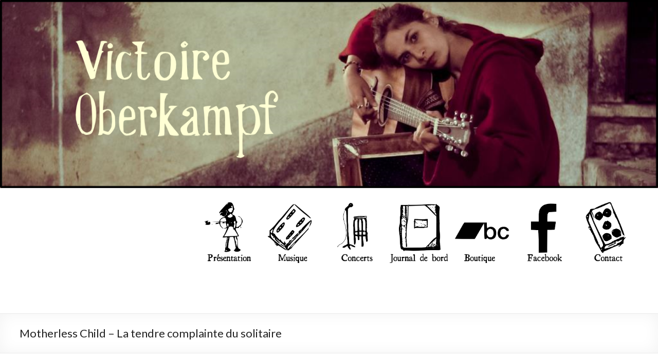

--- FILE ---
content_type: text/html; charset=UTF-8
request_url: http://www.victoire-oberkampf.fr/?p=748
body_size: 8067
content:
<!DOCTYPE html>
<!--[if IE 7]>
<html class="ie ie7" lang="en-US">
<![endif]-->
<!--[if IE 8]>
<html class="ie ie8" lang="en-US">
<![endif]-->
<!--[if !(IE 7) & !(IE 8)]><!-->
<html lang="en-US">
<!--<![endif]-->
<head>
	<meta charset="UTF-8"/>
	<meta name="viewport" content="width=device-width, initial-scale=1">
	<link rel="profile" href="http://gmpg.org/xfn/11"/>
	<link rel="pingback" href="http://www.victoire-oberkampf.fr/xmlrpc.php"/>
	<title>Motherless Child &#8211; La tendre complainte du solitaire &#8211; Victoire Oberkampf</title>
<link rel='dns-prefetch' href='//fonts.googleapis.com' />
<link rel='dns-prefetch' href='//s.w.org' />
<link rel="alternate" type="application/rss+xml" title="Victoire Oberkampf &raquo; Feed" href="http://www.victoire-oberkampf.fr/?feed=rss2" />
<link rel="alternate" type="application/rss+xml" title="Victoire Oberkampf &raquo; Comments Feed" href="http://www.victoire-oberkampf.fr/?feed=comments-rss2" />
<link rel="alternate" type="application/rss+xml" title="Victoire Oberkampf &raquo; Motherless Child &#8211; La tendre complainte du solitaire Comments Feed" href="http://www.victoire-oberkampf.fr/?feed=rss2&#038;p=748" />
		<script type="text/javascript">
			window._wpemojiSettings = {"baseUrl":"https:\/\/s.w.org\/images\/core\/emoji\/2.2.1\/72x72\/","ext":".png","svgUrl":"https:\/\/s.w.org\/images\/core\/emoji\/2.2.1\/svg\/","svgExt":".svg","source":{"concatemoji":"http:\/\/www.victoire-oberkampf.fr\/wp-includes\/js\/wp-emoji-release.min.js?ver=4.7.1"}};
			!function(a,b,c){function d(a){var b,c,d,e,f=String.fromCharCode;if(!k||!k.fillText)return!1;switch(k.clearRect(0,0,j.width,j.height),k.textBaseline="top",k.font="600 32px Arial",a){case"flag":return k.fillText(f(55356,56826,55356,56819),0,0),!(j.toDataURL().length<3e3)&&(k.clearRect(0,0,j.width,j.height),k.fillText(f(55356,57331,65039,8205,55356,57096),0,0),b=j.toDataURL(),k.clearRect(0,0,j.width,j.height),k.fillText(f(55356,57331,55356,57096),0,0),c=j.toDataURL(),b!==c);case"emoji4":return k.fillText(f(55357,56425,55356,57341,8205,55357,56507),0,0),d=j.toDataURL(),k.clearRect(0,0,j.width,j.height),k.fillText(f(55357,56425,55356,57341,55357,56507),0,0),e=j.toDataURL(),d!==e}return!1}function e(a){var c=b.createElement("script");c.src=a,c.defer=c.type="text/javascript",b.getElementsByTagName("head")[0].appendChild(c)}var f,g,h,i,j=b.createElement("canvas"),k=j.getContext&&j.getContext("2d");for(i=Array("flag","emoji4"),c.supports={everything:!0,everythingExceptFlag:!0},h=0;h<i.length;h++)c.supports[i[h]]=d(i[h]),c.supports.everything=c.supports.everything&&c.supports[i[h]],"flag"!==i[h]&&(c.supports.everythingExceptFlag=c.supports.everythingExceptFlag&&c.supports[i[h]]);c.supports.everythingExceptFlag=c.supports.everythingExceptFlag&&!c.supports.flag,c.DOMReady=!1,c.readyCallback=function(){c.DOMReady=!0},c.supports.everything||(g=function(){c.readyCallback()},b.addEventListener?(b.addEventListener("DOMContentLoaded",g,!1),a.addEventListener("load",g,!1)):(a.attachEvent("onload",g),b.attachEvent("onreadystatechange",function(){"complete"===b.readyState&&c.readyCallback()})),f=c.source||{},f.concatemoji?e(f.concatemoji):f.wpemoji&&f.twemoji&&(e(f.twemoji),e(f.wpemoji)))}(window,document,window._wpemojiSettings);
		</script>
		<style type="text/css">
img.wp-smiley,
img.emoji {
	display: inline !important;
	border: none !important;
	box-shadow: none !important;
	height: 1em !important;
	width: 1em !important;
	margin: 0 .07em !important;
	vertical-align: -0.1em !important;
	background: none !important;
	padding: 0 !important;
}
</style>
<link rel='stylesheet' id='spacious_style-css'  href='http://www.victoire-oberkampf.fr/wp-content/themes/spacious/style.css?ver=4.7.1' type='text/css' media='all' />
<link rel='stylesheet' id='spacious-genericons-css'  href='http://www.victoire-oberkampf.fr/wp-content/themes/spacious/genericons/genericons.css?ver=3.3.1' type='text/css' media='all' />
<link rel='stylesheet' id='spacious-font-awesome-css'  href='http://www.victoire-oberkampf.fr/wp-content/themes/spacious/font-awesome/css/font-awesome.min.css?ver=4.7.0' type='text/css' media='all' />
<link rel='stylesheet' id='google_fonts-css'  href='//fonts.googleapis.com/css?family=Lato&#038;ver=4.7.1' type='text/css' media='all' />
<script type='text/javascript' src='http://www.victoire-oberkampf.fr/wp-includes/js/jquery/jquery.js?ver=1.12.4'></script>
<script type='text/javascript' src='http://www.victoire-oberkampf.fr/wp-includes/js/jquery/jquery-migrate.min.js?ver=1.4.1'></script>
<script type='text/javascript' src='http://www.victoire-oberkampf.fr/wp-content/themes/spacious/js/spacious-custom.js?ver=4.7.1'></script>
<!--[if lte IE 8]>
<script type='text/javascript' src='http://www.victoire-oberkampf.fr/wp-content/themes/spacious/js/html5shiv.min.js?ver=4.7.1'></script>
<![endif]-->
<link rel='https://api.w.org/' href='http://www.victoire-oberkampf.fr/?rest_route=/' />
<link rel="EditURI" type="application/rsd+xml" title="RSD" href="http://www.victoire-oberkampf.fr/xmlrpc.php?rsd" />
<link rel="wlwmanifest" type="application/wlwmanifest+xml" href="http://www.victoire-oberkampf.fr/wp-includes/wlwmanifest.xml" /> 
<link rel='prev' title='Just As I Am &#8211; Simplement moi.' href='http://www.victoire-oberkampf.fr/?p=746' />
<link rel='next' title='Deep river / Traverser la rivière profonde' href='http://www.victoire-oberkampf.fr/?p=860' />
<meta name="generator" content="WordPress 4.7.1" />
<link rel="canonical" href="http://www.victoire-oberkampf.fr/?p=748" />
<link rel='shortlink' href='http://www.victoire-oberkampf.fr/?p=748' />
<link rel="alternate" type="application/json+oembed" href="http://www.victoire-oberkampf.fr/?rest_route=%2Foembed%2F1.0%2Fembed&#038;url=http%3A%2F%2Fwww.victoire-oberkampf.fr%2F%3Fp%3D748" />
<link rel="alternate" type="text/xml+oembed" href="http://www.victoire-oberkampf.fr/?rest_route=%2Foembed%2F1.0%2Fembed&#038;url=http%3A%2F%2Fwww.victoire-oberkampf.fr%2F%3Fp%3D748&#038;format=xml" />
<style type="text/css" id="custom-background-css">
body.custom-background { background-color: #ffffd4; background-image: url("http://62.210.193.44/victoire/wp-content/uploads/2014/04/972861_10153918523620018_1306669198_n.jpg"); background-position: left top; background-size: auto; background-repeat: repeat; background-attachment: fixed; }
</style>
<link rel="icon" href="http://www.victoire-oberkampf.fr/wp-content/uploads/2014/04/EP_4_2_WordpressFavicon1.png" sizes="32x32" />
<link rel="icon" href="http://www.victoire-oberkampf.fr/wp-content/uploads/2014/04/EP_4_2_WordpressFavicon1.png" sizes="192x192" />
<link rel="apple-touch-icon-precomposed" href="http://www.victoire-oberkampf.fr/wp-content/uploads/2014/04/EP_4_2_WordpressFavicon1.png" />
<meta name="msapplication-TileImage" content="http://www.victoire-oberkampf.fr/wp-content/uploads/2014/04/EP_4_2_WordpressFavicon1.png" />
		<style type="text/css"> blockquote { border-left: 3px solid #110b28; }
			.spacious-button, input[type="reset"], input[type="button"], input[type="submit"], button { background-color: #110b28; }
			.previous a:hover, .next a:hover { 	color: #110b28; }
			a { color: #110b28; }
			#site-title a:hover { color: #110b28; }
			.main-navigation ul li.current_page_item a, .main-navigation ul li:hover > a { color: #110b28; }
			.main-navigation ul li ul { border-top: 1px solid #110b28; }
			.main-navigation ul li ul li a:hover, .main-navigation ul li ul li:hover > a, .main-navigation ul li.current-menu-item ul li a:hover { color: #110b28; }
			.site-header .menu-toggle:hover.entry-meta a.read-more:hover,#featured-slider .slider-read-more-button:hover,.call-to-action-button:hover,.entry-meta .read-more-link:hover,.spacious-button:hover, input[type="reset"]:hover, input[type="button"]:hover, input[type="submit"]:hover, button:hover { background: #000000; }
			.main-small-navigation li:hover { background: #110b28; }
			.main-small-navigation ul > .current_page_item, .main-small-navigation ul > .current-menu-item { background: #110b28; }
			.main-navigation a:hover, .main-navigation ul li.current-menu-item a, .main-navigation ul li.current_page_ancestor a, .main-navigation ul li.current-menu-ancestor a, .main-navigation ul li.current_page_item a, .main-navigation ul li:hover > a  { color: #110b28; }
			.small-menu a:hover, .small-menu ul li.current-menu-item a, .small-menu ul li.current_page_ancestor a, .small-menu ul li.current-menu-ancestor a, .small-menu ul li.current_page_item a, .small-menu ul li:hover > a { color: #110b28; }
			#featured-slider .slider-read-more-button { background-color: #110b28; }
			#controllers a:hover, #controllers a.active { background-color: #110b28; color: #110b28; }
			.widget_service_block a.more-link:hover, .widget_featured_single_post a.read-more:hover,#secondary a:hover,logged-in-as:hover  a,.single-page p a:hover{ color: #000000; }
			.breadcrumb a:hover { color: #110b28; }
			.tg-one-half .widget-title a:hover, .tg-one-third .widget-title a:hover, .tg-one-fourth .widget-title a:hover { color: #110b28; }
			.pagination span ,.site-header .menu-toggle:hover{ background-color: #110b28; }
			.pagination a span:hover { color: #110b28; border-color: .#110b28; }
			.widget_testimonial .testimonial-post { border-color: #110b28 #EAEAEA #EAEAEA #EAEAEA; }
			.call-to-action-content-wrapper { border-color: #EAEAEA #EAEAEA #EAEAEA #110b28; }
			.call-to-action-button { background-color: #110b28; }
			#content .comments-area a.comment-permalink:hover { color: #110b28; }
			.comments-area .comment-author-link a:hover { color: #110b28; }
			.comments-area .comment-author-link span { background-color: #110b28; }
			.comment .comment-reply-link:hover { color: #110b28; }
			.nav-previous a:hover, .nav-next a:hover { color: #110b28; }
			#wp-calendar #today { color: #110b28; }
			.widget-title span { border-bottom: 2px solid #110b28; }
			.footer-widgets-area a:hover { color: #110b28 !important; }
			.footer-socket-wrapper .copyright a:hover { color: #110b28; }
			a#back-top:before { background-color: #110b28; }
			.read-more, .more-link { color: #110b28; }
			.post .entry-title a:hover, .page .entry-title a:hover { color: #110b28; }
			.post .entry-meta .read-more-link { background-color: #110b28; }
			.post .entry-meta a:hover, .type-page .entry-meta a:hover { color: #110b28; }
			.single #content .tags a:hover { color: #110b28; }
			.widget_testimonial .testimonial-icon:before { color: #110b28; }
			a#scroll-up { background-color: #110b28; }
			.search-form span { background-color: #110b28; }</style>
				<style type="text/css" id="wp-custom-css">
			
  (function(i,s,o,g,r,a,m){i['GoogleAnalyticsObject']=r;i[r]=i[r]||function(){
  (i[r].q=i[r].q||[]).push(arguments)},i[r].l=1*new Date();a=s.createElement(o),
  m=s.getElementsByTagName(o)[0];a.async=1;a.src=g;m.parentNode.insertBefore(a,m)
  })(window,document,'script','//www.google-analytics.com/analytics.js','ga');

  ga('create', 'UA-40549805-4', 'victoire-oberkampf.fr');
  ga('send', 'pageview');

		</style>
	</head>

<body class="post-template-default single single-post postid-748 single-format-standard custom-background wp-custom-logo  wide-1218">
<div id="page" class="hfeed site">
	
	
	<header id="masthead" class="site-header clearfix ">

		<div id="wp-custom-header" class="wp-custom-header"><img src="http://www.victoire-oberkampf.fr/wp-content/uploads/2014/04/EP_4_0_Wordpress-Header2.png" class="header-image" width="1400" height="400" alt="Victoire Oberkampf"></div>
		<div id="header-text-nav-container">
						<div class="inner-wrap">
			
				<div id="header-text-nav-wrap" class="clearfix">
					<div id="header-left-section">
						
							<div id="header-text" class="screen-reader-text">
																	<h3 id="site-title">
										<a href="http://www.victoire-oberkampf.fr/"
										   title="Victoire Oberkampf"
										   rel="home">Victoire Oberkampf</a>
									</h3>
																<p id="site-description">Sweet French Folk music</p>
								<!-- #site-description -->
							</div><!-- #header-text -->

												</div><!-- #header-left-section -->
					<div id="header-right-section">
														<div id="header-right-sidebar" class="clearfix">
									<aside id="text-2" class="widget widget_text">			<div class="textwidget"><p align="center"><a href="http://www.victoire-oberkampf.fr/?page_id=135">
<img src="http://www.victoire-oberkampf.fr/wp-content/uploads/2014/05/08_Presentation.png" height="120" width="120"></a>

<a href="https://open.spotify.com/artist/7nFPfq8g7c1uuH7sifoq0X" target=blank3>
<img src="http://www.victoire-oberkampf.fr/wp-content/uploads/2014/05/05_Musique.png" height="120" width="120"></a>

<a href="http://www.victoire-oberkampf.fr/?page_id=172">
<img src="http://www.victoire-oberkampf.fr/wp-content/uploads/2014/05/06_Concerts.png" height="120" width="120"></a>

<a href="https://www.instagram.com/victoireoberkampf/" target=blank4>
<img src="http://www.victoire-oberkampf.fr/wp-content/uploads/2014/05/01_Journal-de-bord.png" height="120" width="120"></a>

<a href="http://goo.gl/gNnoFM" target=blank>
<img src="http://www.victoire-oberkampf.fr/wp-content/uploads/2014/05/02_boutique.png" height="120" width="120"></a>


<a href="http://www.facebook.com/VictoireOberkampf"  target=blank2>
<img src="http://www.victoire-oberkampf.fr/wp-content/uploads/2014/05/04_Facebook.png" height="120" width="120"></a>

<a href="http://www.victoire-oberkampf.fr/?page_id=176">
<img src="http://www.victoire-oberkampf.fr/wp-content/uploads/2014/05/07_Contact.png" height="120" width="120"></a>
</p></div>
		</aside>								</div>
								
							<nav id="site-navigation" class="main-navigation" role="navigation">
								<h3 class="menu-toggle">Menu</h3>
															</nav>

												</div><!-- #header-right-section -->

				</div><!-- #header-text-nav-wrap -->
								</div><!-- .inner-wrap -->
						</div><!-- #header-text-nav-container -->

		
						<div class="header-post-title-container clearfix">
					<div class="inner-wrap">
						<div class="post-title-wrapper">
																								<h1 class="header-post-title-class">Motherless Child &#8211; La tendre complainte du solitaire</h1>
																						</div>
											</div>
				</div>
					</header>
			<div id="main" class="clearfix">
		<div class="inner-wrap">

	
	<div id="primary">
		<div id="content" class="clearfix">
			
				
<article id="post-748" class="post-748 post type-post status-publish format-standard has-post-thumbnail hentry category-spiritual">
		<div class="entry-content clearfix">
		<p>J&#8217;ai connu l&#8217;existence de cette chanson en feuilletant une ancienne partitions de Spirituals, ayant appartenu à mon père. Dans le sommaire de ce livre, certains titres étaient cochés au crayon à papier, dont celle-ci. Alors j&#8217;ai tapé sur internet, et je suis tombée sur une version des années 70, chantée par des hippies à frange de toutes les couleurs, accompagnant en coeur une voix principale chaude et affirmée, et j&#8217;ai trouvé ça drôlement beau.</p>
<p><iframe width="750" height="563" src="https://www.youtube.com/embed/ZIBa-Og-VJE?feature=oembed" frameborder="0" allow="autoplay; encrypted-media" allowfullscreen></iframe></p>
<p>Les paroles sont simples, elles disent, que parfois, je me sens, comme un enfant sans sa maman. C&#8217;est profondément triste un enfant sans maman. Je crois même que ça doit être l&#8217;une des tristesse les plus profondes qu&#8217;un Homme puisse ressentir. Pour les plus chanceux d&#8217;entre nous, on nait, grandit avec la douceur d&#8217;une mère, et puis, on s&#8217;en défait, petit à petit. Mais elle reste le refuge le plus naturel. Alors voilà l&#8217;interprétation de cette version : Une complainte, douce et balançante, sur cette mélancolie de l&#8217;homme, qui se sentant seul, se réchauffe en pleurant doucement, l&#8217;absence de sa maman.</p>
<p><iframe width="750" height="563" src="https://www.youtube.com/embed/2go-HEhdHdU?feature=oembed" frameborder="0" allow="autoplay; encrypted-media" allowfullscreen></iframe></p>
<p>Sometime I feel Like a motherless child<br />
Sometimes I feel Like a motherless child<br />
A long&#8230;a long&#8230; a long way&#8230;from home<br />
Sometimes I feel Like I&#8217;m almost gone<br />
Sometimes I feel Like I&#8217;m almost gone<br />
A long&#8230;a long&#8230; a long way&#8230;from home</p>
<p>A écouter aussi, la très belle version de Peter Seeger, version voyageur solitaire accompagné de sa guitare :</p>
<p><iframe width="750" height="422" src="https://www.youtube.com/embed/lNHM4NXSKmI?feature=oembed" frameborder="0" allow="autoplay; encrypted-media" allowfullscreen></iframe></p>
<p>I have known the existence of this song flipping through an old Spirituals sheet music, which belonged to my father. In the contents of this book, some titles were checked in pencil, including this one. So I typed on the internet and I came across a version of the 70s, sung by hippies fringe dressed with lots of colors, accompanied by a warm and assertive main voice, and I found it strangely beautiful.</p>
<p><iframe width="750" height="563" src="https://www.youtube.com/embed/ZIBa-Og-VJE?feature=oembed" frameborder="0" allow="autoplay; encrypted-media" allowfullscreen></iframe></p>
<p>The lyrics are simple, they say, that sometimes I feel like a child without his mother. It is deeply sad a child without a mother. I even believe that it must be one of the deepest sadness that a human can feel. For the luckiest of us, we&#8217;ve born, we grew with the softness of a mother, and then, we learn to leave by ourselves, gradually. But it remains the most natural refuge. So here is the interpretation of this version: A lament, soft and dangling, this melancholic human, who is sometimes feeling alone, and is softly crying the absence of his mother.</p>
<p><iframe width="750" height="563" src="https://www.youtube.com/embed/2go-HEhdHdU?feature=oembed" frameborder="0" allow="autoplay; encrypted-media" allowfullscreen></iframe></p>
<p>You should also listen to the beautiful version of Pete Seeger, this lonely-traveler-version with his guitar :</p>
<p><iframe width="750" height="422" src="https://www.youtube.com/embed/lNHM4NXSKmI?feature=oembed" frameborder="0" allow="autoplay; encrypted-media" allowfullscreen></iframe></p>
<div class="extra-hatom-entry-title"><span class="entry-title">Motherless Child &#8211; La tendre complainte du solitaire</span></div>	</div>

	<footer class="entry-meta-bar clearfix"><div class="entry-meta clearfix">
			<span class="by-author author vcard"><a class="url fn n"
			                                        href="http://www.victoire-oberkampf.fr/?author=2">Victoire</a></span>

			<span class="date"><a href="http://www.victoire-oberkampf.fr/?p=748" title="3:09 am" rel="bookmark"><time class="entry-date published" datetime="2015-10-13T03:09:28+00:00">October 13, 2015</time><time class="updated" datetime="2015-10-15T16:17:14+00:00">October 15, 2015</time></a></span>				<span class="category"><a href="http://www.victoire-oberkampf.fr/?cat=25" rel="category">Spiritual</a></span>
			</div></footer>
	</article>
						<ul class="default-wp-page clearfix">
			<li class="previous"><a href="http://www.victoire-oberkampf.fr/?p=746" rel="prev"><span class="meta-nav">&larr;</span> Just As I Am &#8211; Simplement moi.</a></li>
			<li class="next"><a href="http://www.victoire-oberkampf.fr/?p=860" rel="next">Deep river / Traverser la rivière profonde <span class="meta-nav">&rarr;</span></a></li>
		</ul>
	
				
			
		</div><!-- #content -->
	</div><!-- #primary -->

	
<div id="secondary">
			
		<aside id="text-4" class="widget widget_text"><h3 class="widget-title"><span>Téléchargez ma musique gratuitement!</span></h3>			<div class="textwidget"><p>Vous pouvez téléchargez mon projet musical "Diario do verão" gratuitement!</p>
<p>6 chansons, des originaux, des reprises, des classiques, ré enregistrés et ré arrangés à ma sauce, en tip top super qualité, plaisir des oreilles :-).</P>
<p> Suivez le guide, cliquez ici <br> <a href="https://victoire-oberkampf.bandcamp.com/album/diario-do-ver-o"> http://victoire-oberkampf.bandcamp.com </a> </P></div>
		</aside><aside id="newsletterwidget-2" class="widget widget_newsletterwidget"><h3 class="widget-title"><span>Tenez vous au courant</span></h3>Vous êtes curieux de la suite de mes projets? Tous les mois, j'envoie aux abonnés de ma newsletter des vidéos, de la musique, des nouvelles, pour leur raconter ce qui se passe chez moi. Laissez votre email ici pour vous inscrire!
<br><br>
<script>
  (function(i,s,o,g,r,a,m){i['GoogleAnalyticsObject']=r;i[r]=i[r]||function(){
  (i[r].q=i[r].q||[]).push(arguments)},i[r].l=1*new Date();a=s.createElement(o),
  m=s.getElementsByTagName(o)[0];a.async=1;a.src=g;m.parentNode.insertBefore(a,m)
  })(window,document,'script','//www.google-analytics.com/analytics.js','ga');

  ga('create', 'UA-40549805-4', 'victoire-oberkampf.fr');
  ga('send', 'pageview');

</script>

<script type="text/javascript">
//<![CDATA[
if (typeof newsletter_check !== "function") {
window.newsletter_check = function (f) {
    var re = /^([a-zA-Z0-9_\.\-\+])+\@(([a-zA-Z0-9\-]{1,})+\.)+([a-zA-Z0-9]{2,})+$/;
    if (!re.test(f.elements["ne"].value)) {
        alert("The email is not correct");
        return false;
    }
    for (var i=1; i<20; i++) {
    if (f.elements["np" + i] && f.elements["np" + i].required && f.elements["np" + i].value == "") {
        alert("");
        return false;
    }
    }
    if (f.elements["ny"] && !f.elements["ny"].checked) {
        alert("You must accept the privacy statement");
        return false;
    }
    return true;
}
}
//]]>
</script>

<div class="newsletter newsletter-widget">

<script type="text/javascript">
//<![CDATA[
if (typeof newsletter_check !== "function") {
window.newsletter_check = function (f) {
    var re = /^([a-zA-Z0-9_\.\-\+])+\@(([a-zA-Z0-9\-]{1,})+\.)+([a-zA-Z0-9]{2,})+$/;
    if (!re.test(f.elements["ne"].value)) {
        alert("The email is not correct");
        return false;
    }
    for (var i=1; i<20; i++) {
    if (f.elements["np" + i] && f.elements["np" + i].required && f.elements["np" + i].value == "") {
        alert("");
        return false;
    }
    }
    if (f.elements["ny"] && !f.elements["ny"].checked) {
        alert("You must accept the privacy statement");
        return false;
    }
    return true;
}
}
//]]>
</script>

<form action="http://www.victoire-oberkampf.fr/?na=s" onsubmit="return newsletter_check(this)" method="post"><input type="hidden" name="nr" value="widget"/><p><input class="newsletter-email" type="email" required name="ne" value="Email" onclick="if (this.defaultValue==this.value) this.value=''" onblur="if (this.value=='') this.value=this.defaultValue"/></p><p><input class="newsletter-submit" type="submit" value="Subscribe"/></p></form></div></aside>		<aside id="recent-posts-2" class="widget widget_recent_entries">		<h3 class="widget-title"><span>Articles récents</span></h3>		<ul>
					<li>
				<a href="http://www.victoire-oberkampf.fr/?p=893">C&#8217;est la rentrée, et je chante youpi youpi</a>
						</li>
					<li>
				<a href="http://www.victoire-oberkampf.fr/?p=886">Nouvelle étape : Une chanson par mois</a>
						</li>
					<li>
				<a href="http://www.victoire-oberkampf.fr/?p=876">[Nouveau titre] Before the Storm</a>
						</li>
					<li>
				<a href="http://www.victoire-oberkampf.fr/?p=860">Deep river / Traverser la rivière profonde</a>
						</li>
					<li>
				<a href="http://www.victoire-oberkampf.fr/?p=748">Motherless Child &#8211; La tendre complainte du solitaire</a>
						</li>
				</ul>
		</aside>		<aside id="text-3" class="widget widget_text"><h3 class="widget-title"><span>Chapeaux!</span></h3>			<div class="textwidget">La tradition du chapeau de l'artiste survivra-elle à l'internet? Il semble que oui! Mon chapeau est accessible  en utilisant ces adresses:<br>
BTC: 1LBjRrop5BiVDtD6UhuBZ6F4UXwVpdcqMk<br>
Merci pour votre soutien!</div>
		</aside><aside id="search-2" class="widget widget_search"><h3 class="widget-title"><span>Recherche</span></h3><form action="http://www.victoire-oberkampf.fr/" class="search-form searchform clearfix" method="get">
	<div class="search-wrap">
		<input type="text" placeholder="Search" class="s field" name="s">
		<button class="search-icon" type="submit"></button>
	</div>
</form><!-- .searchform --></aside><aside id="categories-2" class="widget widget_categories"><h3 class="widget-title"><span>Catégories</span></h3>		<ul>
	<li class="cat-item cat-item-24"><a href="http://www.victoire-oberkampf.fr/?cat=24" >Debut EP</a>
</li>
	<li class="cat-item cat-item-17"><a href="http://www.victoire-oberkampf.fr/?cat=17" >Diario do verao</a>
</li>
	<li class="cat-item cat-item-5"><a href="http://www.victoire-oberkampf.fr/?cat=5" >Lives</a>
</li>
	<li class="cat-item cat-item-13"><a href="http://www.victoire-oberkampf.fr/?cat=13" title="Un ensemble de reprises que j&#039;ai filmé dans mon salon à Lisbonne">Living Room Covers</a>
</li>
	<li class="cat-item cat-item-6"><a href="http://www.victoire-oberkampf.fr/?cat=6" >Pensées</a>
</li>
	<li class="cat-item cat-item-25"><a href="http://www.victoire-oberkampf.fr/?cat=25" >Spiritual</a>
</li>
	<li class="cat-item cat-item-1"><a href="http://www.victoire-oberkampf.fr/?cat=1" >Uncategorized</a>
</li>
	<li class="cat-item cat-item-15"><a href="http://www.victoire-oberkampf.fr/?cat=15" >Vidéos</a>
</li>
	<li class="cat-item cat-item-19"><a href="http://www.victoire-oberkampf.fr/?cat=19" >Voyages</a>
</li>
	<li class="cat-item cat-item-18"><a href="http://www.victoire-oberkampf.fr/?cat=18" >Wandering musician</a>
</li>
		</ul>
</aside><aside id="archives-2" class="widget widget_archive"><h3 class="widget-title"><span>Archives</span></h3>		<ul>
			<li><a href='http://www.victoire-oberkampf.fr/?m=201709'>September 2017</a></li>
	<li><a href='http://www.victoire-oberkampf.fr/?m=201707'>July 2017</a></li>
	<li><a href='http://www.victoire-oberkampf.fr/?m=201705'>May 2017</a></li>
	<li><a href='http://www.victoire-oberkampf.fr/?m=201511'>November 2015</a></li>
	<li><a href='http://www.victoire-oberkampf.fr/?m=201510'>October 2015</a></li>
	<li><a href='http://www.victoire-oberkampf.fr/?m=201509'>September 2015</a></li>
	<li><a href='http://www.victoire-oberkampf.fr/?m=201508'>August 2015</a></li>
	<li><a href='http://www.victoire-oberkampf.fr/?m=201507'>July 2015</a></li>
	<li><a href='http://www.victoire-oberkampf.fr/?m=201506'>June 2015</a></li>
	<li><a href='http://www.victoire-oberkampf.fr/?m=201505'>May 2015</a></li>
	<li><a href='http://www.victoire-oberkampf.fr/?m=201504'>April 2015</a></li>
	<li><a href='http://www.victoire-oberkampf.fr/?m=201503'>March 2015</a></li>
	<li><a href='http://www.victoire-oberkampf.fr/?m=201502'>February 2015</a></li>
	<li><a href='http://www.victoire-oberkampf.fr/?m=201501'>January 2015</a></li>
	<li><a href='http://www.victoire-oberkampf.fr/?m=201412'>December 2014</a></li>
	<li><a href='http://www.victoire-oberkampf.fr/?m=201411'>November 2014</a></li>
	<li><a href='http://www.victoire-oberkampf.fr/?m=201410'>October 2014</a></li>
	<li><a href='http://www.victoire-oberkampf.fr/?m=201409'>September 2014</a></li>
	<li><a href='http://www.victoire-oberkampf.fr/?m=201407'>July 2014</a></li>
	<li><a href='http://www.victoire-oberkampf.fr/?m=201406'>June 2014</a></li>
	<li><a href='http://www.victoire-oberkampf.fr/?m=201405'>May 2014</a></li>
	<li><a href='http://www.victoire-oberkampf.fr/?m=201404'>April 2014</a></li>
	<li><a href='http://www.victoire-oberkampf.fr/?m=201403'>March 2014</a></li>
	<li><a href='http://www.victoire-oberkampf.fr/?m=201402'>February 2014</a></li>
	<li><a href='http://www.victoire-oberkampf.fr/?m=201401'>January 2014</a></li>
		</ul>
		</aside>	</div>
	

        </div><!-- .inner-wrap -->
    </div><!-- #main -->
    
        <footer id="colophon" class="clearfix ">
                <div class="footer-socket-wrapper clearfix">
            <div class="inner-wrap">
                <div class="footer-socket-area">
                    <div class="copyright">Copyright &copy; 2026 <a href="http://www.victoire-oberkampf.fr/" title="Victoire Oberkampf" ><span>Victoire Oberkampf</span></a>. Powered by <a href="https://wordpress.org" target="_blank" title="WordPress"><span>WordPress</span></a>. Theme: Spacious by <a href="https://themegrill.com/themes/spacious" target="_blank" title="ThemeGrill" rel="designer"><span>ThemeGrill</span></a>.</div>                    <nav class="small-menu clearfix">
                                            </nav>
                </div>
            </div>
        </div>
    </footer>
    <a href="#masthead" id="scroll-up"></a>
</div><!-- #page -->
<script type='text/javascript' src='http://www.victoire-oberkampf.fr/wp-content/themes/spacious/js/navigation.js?ver=4.7.1'></script>
<script type='text/javascript' src='http://www.victoire-oberkampf.fr/wp-includes/js/wp-embed.min.js?ver=4.7.1'></script>
</body>
</html>
